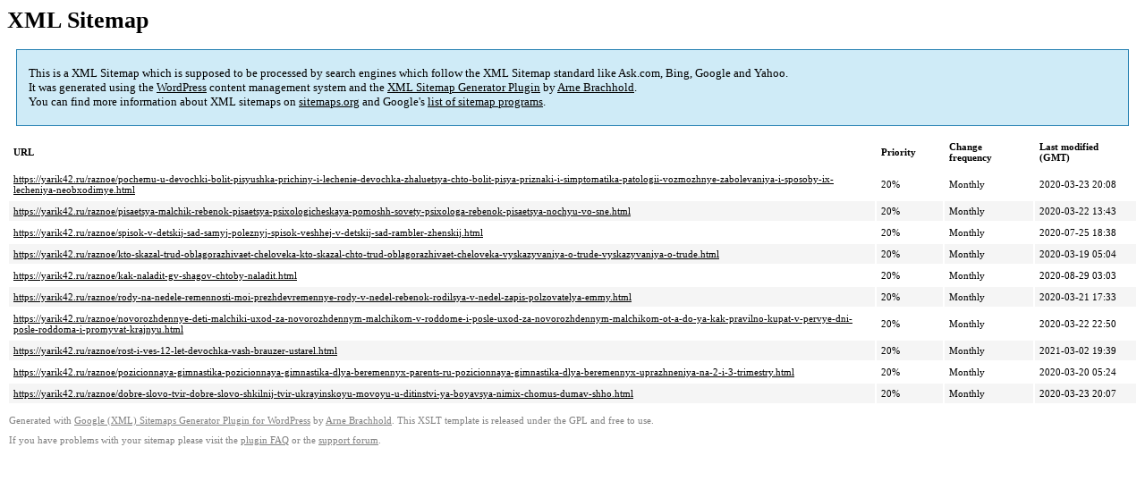

--- FILE ---
content_type: text/xml; charset=utf-8
request_url: https://yarik42.ru/sitemap-pt-post-p15-2020-11.xml
body_size: 951
content:
<?xml version='1.0' encoding='UTF-8'?><?xml-stylesheet type='text/xsl' href='https://yarik42.ru/wp-content/mu-plugins/google-sitemap-generator/sitemap.xsl'?><!-- sitemap-generator-url='http://www.arnebrachhold.de' sitemap-generator-version='4.1.7' -->
<!-- generated-on='24.11.2025 20:34' -->
<urlset xmlns:xsi='http://www.w3.org/2001/XMLSchema-instance' xsi:schemaLocation='http://www.sitemaps.org/schemas/sitemap/0.9 http://www.sitemaps.org/schemas/sitemap/0.9/sitemap.xsd' xmlns='http://www.sitemaps.org/schemas/sitemap/0.9'>	<url>
		<loc>https://yarik42.ru/raznoe/pochemu-u-devochki-bolit-pisyushka-prichiny-i-lechenie-devochka-zhaluetsya-chto-bolit-pisya-priznaki-i-simptomatika-patologii-vozmozhnye-zabolevaniya-i-sposoby-ix-lecheniya-neobxodimye.html</loc>
		<lastmod>2020-03-23T20:08:03+00:00</lastmod>
		<changefreq>monthly</changefreq>
		<priority>0.2</priority>
	</url>
	<url>
		<loc>https://yarik42.ru/raznoe/pisaetsya-malchik-rebenok-pisaetsya-psixologicheskaya-pomoshh-sovety-psixologa-rebenok-pisaetsya-nochyu-vo-sne.html</loc>
		<lastmod>2020-03-22T13:43:32+00:00</lastmod>
		<changefreq>monthly</changefreq>
		<priority>0.2</priority>
	</url>
	<url>
		<loc>https://yarik42.ru/raznoe/spisok-v-detskij-sad-samyj-poleznyj-spisok-veshhej-v-detskij-sad-rambler-zhenskij.html</loc>
		<lastmod>2020-07-25T18:38:47+00:00</lastmod>
		<changefreq>monthly</changefreq>
		<priority>0.2</priority>
	</url>
	<url>
		<loc>https://yarik42.ru/raznoe/kto-skazal-trud-oblagorazhivaet-cheloveka-kto-skazal-chto-trud-oblagorazhivaet-cheloveka-vyskazyvaniya-o-trude-vyskazyvaniya-o-trude.html</loc>
		<lastmod>2020-03-19T05:04:58+00:00</lastmod>
		<changefreq>monthly</changefreq>
		<priority>0.2</priority>
	</url>
	<url>
		<loc>https://yarik42.ru/raznoe/kak-naladit-gv-shagov-chtoby-naladit.html</loc>
		<lastmod>2020-08-29T03:03:22+00:00</lastmod>
		<changefreq>monthly</changefreq>
		<priority>0.2</priority>
	</url>
	<url>
		<loc>https://yarik42.ru/raznoe/rody-na-nedele-remennosti-moi-prezhdevremennye-rody-v-nedel-rebenok-rodilsya-v-nedel-zapis-polzovatelya-emmy.html</loc>
		<lastmod>2020-03-21T17:33:07+00:00</lastmod>
		<changefreq>monthly</changefreq>
		<priority>0.2</priority>
	</url>
	<url>
		<loc>https://yarik42.ru/raznoe/novorozhdennye-deti-malchiki-uxod-za-novorozhdennym-malchikom-v-roddome-i-posle-uxod-za-novorozhdennym-malchikom-ot-a-do-ya-kak-pravilno-kupat-v-pervye-dni-posle-roddoma-i-promyvat-krajnyu.html</loc>
		<lastmod>2020-03-22T22:50:19+00:00</lastmod>
		<changefreq>monthly</changefreq>
		<priority>0.2</priority>
	</url>
	<url>
		<loc>https://yarik42.ru/raznoe/rost-i-ves-12-let-devochka-vash-brauzer-ustarel.html</loc>
		<lastmod>2021-03-02T19:39:30+00:00</lastmod>
		<changefreq>monthly</changefreq>
		<priority>0.2</priority>
	</url>
	<url>
		<loc>https://yarik42.ru/raznoe/pozicionnaya-gimnastika-pozicionnaya-gimnastika-dlya-beremennyx-parents-ru-pozicionnaya-gimnastika-dlya-beremennyx-uprazhneniya-na-2-i-3-trimestry.html</loc>
		<lastmod>2020-03-20T05:24:18+00:00</lastmod>
		<changefreq>monthly</changefreq>
		<priority>0.2</priority>
	</url>
	<url>
		<loc>https://yarik42.ru/raznoe/dobre-slovo-tvir-dobre-slovo-shkilnij-tvir-ukrayinskoyu-movoyu-u-ditinstvi-ya-boyavsya-nimix-chomus-dumav-shho.html</loc>
		<lastmod>2020-03-23T20:07:40+00:00</lastmod>
		<changefreq>monthly</changefreq>
		<priority>0.2</priority>
	</url>
</urlset><!-- Request ID: f0caf8a6b8ea08b3c417e97120e16da7; Queries for sitemap: 24; Total queries: 63; Seconds: $end_time; Memory for sitemap: 2MB; Total memory: 8MB -->
